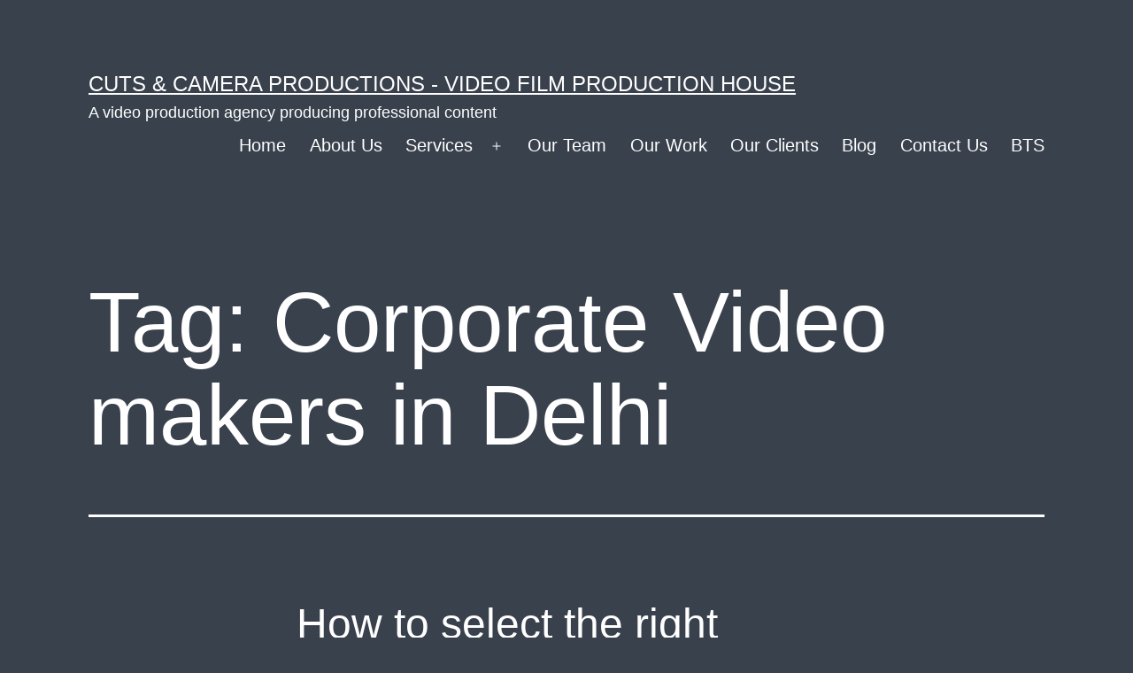

--- FILE ---
content_type: text/html; charset=UTF-8
request_url: https://www.cutsncamera.in/tag/corporate-video-makers-in-delhi/
body_size: 9846
content:
<!doctype html>
<html dir="ltr" lang="en-US" prefix="og: https://ogp.me/ns#" >
<head>
	<meta charset="UTF-8" />
	<meta name="viewport" content="width=device-width, initial-scale=1.0" />
	<title>Corporate Video makers in Delhi</title>

		<!-- All in One SEO 4.9.3 - aioseo.com -->
	<meta name="robots" content="max-image-preview:large" />
	<meta name="google-site-verification" content="google-site-verification=rvHHqHOUIfDRdvqSlgpzoIGG2_QKNBwxVTUgLCCkYb4" />
	<link rel="canonical" href="https://www.cutsncamera.in/tag/corporate-video-makers-in-delhi/" />
	<meta name="generator" content="All in One SEO (AIOSEO) 4.9.3" />
		<script type="application/ld+json" class="aioseo-schema">
			{"@context":"https:\/\/schema.org","@graph":[{"@type":"BreadcrumbList","@id":"https:\/\/www.cutsncamera.in\/tag\/corporate-video-makers-in-delhi\/#breadcrumblist","itemListElement":[{"@type":"ListItem","@id":"https:\/\/www.cutsncamera.in#listItem","position":1,"name":"Home","item":"https:\/\/www.cutsncamera.in","nextItem":{"@type":"ListItem","@id":"https:\/\/www.cutsncamera.in\/tag\/corporate-video-makers-in-delhi\/#listItem","name":"Corporate Video makers in Delhi"}},{"@type":"ListItem","@id":"https:\/\/www.cutsncamera.in\/tag\/corporate-video-makers-in-delhi\/#listItem","position":2,"name":"Corporate Video makers in Delhi","previousItem":{"@type":"ListItem","@id":"https:\/\/www.cutsncamera.in#listItem","name":"Home"}}]},{"@type":"CollectionPage","@id":"https:\/\/www.cutsncamera.in\/tag\/corporate-video-makers-in-delhi\/#collectionpage","url":"https:\/\/www.cutsncamera.in\/tag\/corporate-video-makers-in-delhi\/","name":"Corporate Video makers in Delhi","inLanguage":"en-US","isPartOf":{"@id":"https:\/\/www.cutsncamera.in\/#website"},"breadcrumb":{"@id":"https:\/\/www.cutsncamera.in\/tag\/corporate-video-makers-in-delhi\/#breadcrumblist"}},{"@type":"Organization","@id":"https:\/\/www.cutsncamera.in\/#organization","name":"Cuts & Camera Productions - Video Film Production House","description":"A video production agency producing professional content","url":"https:\/\/www.cutsncamera.in\/"},{"@type":"WebSite","@id":"https:\/\/www.cutsncamera.in\/#website","url":"https:\/\/www.cutsncamera.in\/","name":"Cuts & Camera Productions - Video Film Production House","description":"A video production agency producing professional content","inLanguage":"en-US","publisher":{"@id":"https:\/\/www.cutsncamera.in\/#organization"}}]}
		</script>
		<!-- All in One SEO -->

<link rel="alternate" type="application/rss+xml" title="Cuts &amp; Camera Productions - Video Film Production House &raquo; Feed" href="https://www.cutsncamera.in/feed/" />
<link rel="alternate" type="application/rss+xml" title="Cuts &amp; Camera Productions - Video Film Production House &raquo; Comments Feed" href="https://www.cutsncamera.in/comments/feed/" />
<link rel="alternate" type="application/rss+xml" title="Cuts &amp; Camera Productions - Video Film Production House &raquo; Corporate Video makers in Delhi Tag Feed" href="https://www.cutsncamera.in/tag/corporate-video-makers-in-delhi/feed/" />
<style id='wp-img-auto-sizes-contain-inline-css'>
img:is([sizes=auto i],[sizes^="auto," i]){contain-intrinsic-size:3000px 1500px}
/*# sourceURL=wp-img-auto-sizes-contain-inline-css */
</style>
<style id='wp-emoji-styles-inline-css'>

	img.wp-smiley, img.emoji {
		display: inline !important;
		border: none !important;
		box-shadow: none !important;
		height: 1em !important;
		width: 1em !important;
		margin: 0 0.07em !important;
		vertical-align: -0.1em !important;
		background: none !important;
		padding: 0 !important;
	}
/*# sourceURL=wp-emoji-styles-inline-css */
</style>
<style id='wp-block-library-inline-css'>
:root{--wp-block-synced-color:#7a00df;--wp-block-synced-color--rgb:122,0,223;--wp-bound-block-color:var(--wp-block-synced-color);--wp-editor-canvas-background:#ddd;--wp-admin-theme-color:#007cba;--wp-admin-theme-color--rgb:0,124,186;--wp-admin-theme-color-darker-10:#006ba1;--wp-admin-theme-color-darker-10--rgb:0,107,160.5;--wp-admin-theme-color-darker-20:#005a87;--wp-admin-theme-color-darker-20--rgb:0,90,135;--wp-admin-border-width-focus:2px}@media (min-resolution:192dpi){:root{--wp-admin-border-width-focus:1.5px}}.wp-element-button{cursor:pointer}:root .has-very-light-gray-background-color{background-color:#eee}:root .has-very-dark-gray-background-color{background-color:#313131}:root .has-very-light-gray-color{color:#eee}:root .has-very-dark-gray-color{color:#313131}:root .has-vivid-green-cyan-to-vivid-cyan-blue-gradient-background{background:linear-gradient(135deg,#00d084,#0693e3)}:root .has-purple-crush-gradient-background{background:linear-gradient(135deg,#34e2e4,#4721fb 50%,#ab1dfe)}:root .has-hazy-dawn-gradient-background{background:linear-gradient(135deg,#faaca8,#dad0ec)}:root .has-subdued-olive-gradient-background{background:linear-gradient(135deg,#fafae1,#67a671)}:root .has-atomic-cream-gradient-background{background:linear-gradient(135deg,#fdd79a,#004a59)}:root .has-nightshade-gradient-background{background:linear-gradient(135deg,#330968,#31cdcf)}:root .has-midnight-gradient-background{background:linear-gradient(135deg,#020381,#2874fc)}:root{--wp--preset--font-size--normal:16px;--wp--preset--font-size--huge:42px}.has-regular-font-size{font-size:1em}.has-larger-font-size{font-size:2.625em}.has-normal-font-size{font-size:var(--wp--preset--font-size--normal)}.has-huge-font-size{font-size:var(--wp--preset--font-size--huge)}.has-text-align-center{text-align:center}.has-text-align-left{text-align:left}.has-text-align-right{text-align:right}.has-fit-text{white-space:nowrap!important}#end-resizable-editor-section{display:none}.aligncenter{clear:both}.items-justified-left{justify-content:flex-start}.items-justified-center{justify-content:center}.items-justified-right{justify-content:flex-end}.items-justified-space-between{justify-content:space-between}.screen-reader-text{border:0;clip-path:inset(50%);height:1px;margin:-1px;overflow:hidden;padding:0;position:absolute;width:1px;word-wrap:normal!important}.screen-reader-text:focus{background-color:#ddd;clip-path:none;color:#444;display:block;font-size:1em;height:auto;left:5px;line-height:normal;padding:15px 23px 14px;text-decoration:none;top:5px;width:auto;z-index:100000}html :where(.has-border-color){border-style:solid}html :where([style*=border-top-color]){border-top-style:solid}html :where([style*=border-right-color]){border-right-style:solid}html :where([style*=border-bottom-color]){border-bottom-style:solid}html :where([style*=border-left-color]){border-left-style:solid}html :where([style*=border-width]){border-style:solid}html :where([style*=border-top-width]){border-top-style:solid}html :where([style*=border-right-width]){border-right-style:solid}html :where([style*=border-bottom-width]){border-bottom-style:solid}html :where([style*=border-left-width]){border-left-style:solid}html :where(img[class*=wp-image-]){height:auto;max-width:100%}:where(figure){margin:0 0 1em}html :where(.is-position-sticky){--wp-admin--admin-bar--position-offset:var(--wp-admin--admin-bar--height,0px)}@media screen and (max-width:600px){html :where(.is-position-sticky){--wp-admin--admin-bar--position-offset:0px}}

/*# sourceURL=wp-block-library-inline-css */
</style><style id='wp-block-paragraph-inline-css'>
.is-small-text{font-size:.875em}.is-regular-text{font-size:1em}.is-large-text{font-size:2.25em}.is-larger-text{font-size:3em}.has-drop-cap:not(:focus):first-letter{float:left;font-size:8.4em;font-style:normal;font-weight:100;line-height:.68;margin:.05em .1em 0 0;text-transform:uppercase}body.rtl .has-drop-cap:not(:focus):first-letter{float:none;margin-left:.1em}p.has-drop-cap.has-background{overflow:hidden}:root :where(p.has-background){padding:1.25em 2.375em}:where(p.has-text-color:not(.has-link-color)) a{color:inherit}p.has-text-align-left[style*="writing-mode:vertical-lr"],p.has-text-align-right[style*="writing-mode:vertical-rl"]{rotate:180deg}
/*# sourceURL=https://www.cutsncamera.in/wp-includes/blocks/paragraph/style.min.css */
</style>
<style id='global-styles-inline-css'>
:root{--wp--preset--aspect-ratio--square: 1;--wp--preset--aspect-ratio--4-3: 4/3;--wp--preset--aspect-ratio--3-4: 3/4;--wp--preset--aspect-ratio--3-2: 3/2;--wp--preset--aspect-ratio--2-3: 2/3;--wp--preset--aspect-ratio--16-9: 16/9;--wp--preset--aspect-ratio--9-16: 9/16;--wp--preset--color--black: #000000;--wp--preset--color--cyan-bluish-gray: #abb8c3;--wp--preset--color--white: #FFFFFF;--wp--preset--color--pale-pink: #f78da7;--wp--preset--color--vivid-red: #cf2e2e;--wp--preset--color--luminous-vivid-orange: #ff6900;--wp--preset--color--luminous-vivid-amber: #fcb900;--wp--preset--color--light-green-cyan: #7bdcb5;--wp--preset--color--vivid-green-cyan: #00d084;--wp--preset--color--pale-cyan-blue: #8ed1fc;--wp--preset--color--vivid-cyan-blue: #0693e3;--wp--preset--color--vivid-purple: #9b51e0;--wp--preset--color--dark-gray: #28303D;--wp--preset--color--gray: #39414D;--wp--preset--color--green: #D1E4DD;--wp--preset--color--blue: #D1DFE4;--wp--preset--color--purple: #D1D1E4;--wp--preset--color--red: #E4D1D1;--wp--preset--color--orange: #E4DAD1;--wp--preset--color--yellow: #EEEADD;--wp--preset--gradient--vivid-cyan-blue-to-vivid-purple: linear-gradient(135deg,rgb(6,147,227) 0%,rgb(155,81,224) 100%);--wp--preset--gradient--light-green-cyan-to-vivid-green-cyan: linear-gradient(135deg,rgb(122,220,180) 0%,rgb(0,208,130) 100%);--wp--preset--gradient--luminous-vivid-amber-to-luminous-vivid-orange: linear-gradient(135deg,rgb(252,185,0) 0%,rgb(255,105,0) 100%);--wp--preset--gradient--luminous-vivid-orange-to-vivid-red: linear-gradient(135deg,rgb(255,105,0) 0%,rgb(207,46,46) 100%);--wp--preset--gradient--very-light-gray-to-cyan-bluish-gray: linear-gradient(135deg,rgb(238,238,238) 0%,rgb(169,184,195) 100%);--wp--preset--gradient--cool-to-warm-spectrum: linear-gradient(135deg,rgb(74,234,220) 0%,rgb(151,120,209) 20%,rgb(207,42,186) 40%,rgb(238,44,130) 60%,rgb(251,105,98) 80%,rgb(254,248,76) 100%);--wp--preset--gradient--blush-light-purple: linear-gradient(135deg,rgb(255,206,236) 0%,rgb(152,150,240) 100%);--wp--preset--gradient--blush-bordeaux: linear-gradient(135deg,rgb(254,205,165) 0%,rgb(254,45,45) 50%,rgb(107,0,62) 100%);--wp--preset--gradient--luminous-dusk: linear-gradient(135deg,rgb(255,203,112) 0%,rgb(199,81,192) 50%,rgb(65,88,208) 100%);--wp--preset--gradient--pale-ocean: linear-gradient(135deg,rgb(255,245,203) 0%,rgb(182,227,212) 50%,rgb(51,167,181) 100%);--wp--preset--gradient--electric-grass: linear-gradient(135deg,rgb(202,248,128) 0%,rgb(113,206,126) 100%);--wp--preset--gradient--midnight: linear-gradient(135deg,rgb(2,3,129) 0%,rgb(40,116,252) 100%);--wp--preset--gradient--purple-to-yellow: linear-gradient(160deg, #D1D1E4 0%, #EEEADD 100%);--wp--preset--gradient--yellow-to-purple: linear-gradient(160deg, #EEEADD 0%, #D1D1E4 100%);--wp--preset--gradient--green-to-yellow: linear-gradient(160deg, #D1E4DD 0%, #EEEADD 100%);--wp--preset--gradient--yellow-to-green: linear-gradient(160deg, #EEEADD 0%, #D1E4DD 100%);--wp--preset--gradient--red-to-yellow: linear-gradient(160deg, #E4D1D1 0%, #EEEADD 100%);--wp--preset--gradient--yellow-to-red: linear-gradient(160deg, #EEEADD 0%, #E4D1D1 100%);--wp--preset--gradient--purple-to-red: linear-gradient(160deg, #D1D1E4 0%, #E4D1D1 100%);--wp--preset--gradient--red-to-purple: linear-gradient(160deg, #E4D1D1 0%, #D1D1E4 100%);--wp--preset--font-size--small: 18px;--wp--preset--font-size--medium: 20px;--wp--preset--font-size--large: 24px;--wp--preset--font-size--x-large: 42px;--wp--preset--font-size--extra-small: 16px;--wp--preset--font-size--normal: 20px;--wp--preset--font-size--extra-large: 40px;--wp--preset--font-size--huge: 96px;--wp--preset--font-size--gigantic: 144px;--wp--preset--spacing--20: 0.44rem;--wp--preset--spacing--30: 0.67rem;--wp--preset--spacing--40: 1rem;--wp--preset--spacing--50: 1.5rem;--wp--preset--spacing--60: 2.25rem;--wp--preset--spacing--70: 3.38rem;--wp--preset--spacing--80: 5.06rem;--wp--preset--shadow--natural: 6px 6px 9px rgba(0, 0, 0, 0.2);--wp--preset--shadow--deep: 12px 12px 50px rgba(0, 0, 0, 0.4);--wp--preset--shadow--sharp: 6px 6px 0px rgba(0, 0, 0, 0.2);--wp--preset--shadow--outlined: 6px 6px 0px -3px rgb(255, 255, 255), 6px 6px rgb(0, 0, 0);--wp--preset--shadow--crisp: 6px 6px 0px rgb(0, 0, 0);}:where(.is-layout-flex){gap: 0.5em;}:where(.is-layout-grid){gap: 0.5em;}body .is-layout-flex{display: flex;}.is-layout-flex{flex-wrap: wrap;align-items: center;}.is-layout-flex > :is(*, div){margin: 0;}body .is-layout-grid{display: grid;}.is-layout-grid > :is(*, div){margin: 0;}:where(.wp-block-columns.is-layout-flex){gap: 2em;}:where(.wp-block-columns.is-layout-grid){gap: 2em;}:where(.wp-block-post-template.is-layout-flex){gap: 1.25em;}:where(.wp-block-post-template.is-layout-grid){gap: 1.25em;}.has-black-color{color: var(--wp--preset--color--black) !important;}.has-cyan-bluish-gray-color{color: var(--wp--preset--color--cyan-bluish-gray) !important;}.has-white-color{color: var(--wp--preset--color--white) !important;}.has-pale-pink-color{color: var(--wp--preset--color--pale-pink) !important;}.has-vivid-red-color{color: var(--wp--preset--color--vivid-red) !important;}.has-luminous-vivid-orange-color{color: var(--wp--preset--color--luminous-vivid-orange) !important;}.has-luminous-vivid-amber-color{color: var(--wp--preset--color--luminous-vivid-amber) !important;}.has-light-green-cyan-color{color: var(--wp--preset--color--light-green-cyan) !important;}.has-vivid-green-cyan-color{color: var(--wp--preset--color--vivid-green-cyan) !important;}.has-pale-cyan-blue-color{color: var(--wp--preset--color--pale-cyan-blue) !important;}.has-vivid-cyan-blue-color{color: var(--wp--preset--color--vivid-cyan-blue) !important;}.has-vivid-purple-color{color: var(--wp--preset--color--vivid-purple) !important;}.has-black-background-color{background-color: var(--wp--preset--color--black) !important;}.has-cyan-bluish-gray-background-color{background-color: var(--wp--preset--color--cyan-bluish-gray) !important;}.has-white-background-color{background-color: var(--wp--preset--color--white) !important;}.has-pale-pink-background-color{background-color: var(--wp--preset--color--pale-pink) !important;}.has-vivid-red-background-color{background-color: var(--wp--preset--color--vivid-red) !important;}.has-luminous-vivid-orange-background-color{background-color: var(--wp--preset--color--luminous-vivid-orange) !important;}.has-luminous-vivid-amber-background-color{background-color: var(--wp--preset--color--luminous-vivid-amber) !important;}.has-light-green-cyan-background-color{background-color: var(--wp--preset--color--light-green-cyan) !important;}.has-vivid-green-cyan-background-color{background-color: var(--wp--preset--color--vivid-green-cyan) !important;}.has-pale-cyan-blue-background-color{background-color: var(--wp--preset--color--pale-cyan-blue) !important;}.has-vivid-cyan-blue-background-color{background-color: var(--wp--preset--color--vivid-cyan-blue) !important;}.has-vivid-purple-background-color{background-color: var(--wp--preset--color--vivid-purple) !important;}.has-black-border-color{border-color: var(--wp--preset--color--black) !important;}.has-cyan-bluish-gray-border-color{border-color: var(--wp--preset--color--cyan-bluish-gray) !important;}.has-white-border-color{border-color: var(--wp--preset--color--white) !important;}.has-pale-pink-border-color{border-color: var(--wp--preset--color--pale-pink) !important;}.has-vivid-red-border-color{border-color: var(--wp--preset--color--vivid-red) !important;}.has-luminous-vivid-orange-border-color{border-color: var(--wp--preset--color--luminous-vivid-orange) !important;}.has-luminous-vivid-amber-border-color{border-color: var(--wp--preset--color--luminous-vivid-amber) !important;}.has-light-green-cyan-border-color{border-color: var(--wp--preset--color--light-green-cyan) !important;}.has-vivid-green-cyan-border-color{border-color: var(--wp--preset--color--vivid-green-cyan) !important;}.has-pale-cyan-blue-border-color{border-color: var(--wp--preset--color--pale-cyan-blue) !important;}.has-vivid-cyan-blue-border-color{border-color: var(--wp--preset--color--vivid-cyan-blue) !important;}.has-vivid-purple-border-color{border-color: var(--wp--preset--color--vivid-purple) !important;}.has-vivid-cyan-blue-to-vivid-purple-gradient-background{background: var(--wp--preset--gradient--vivid-cyan-blue-to-vivid-purple) !important;}.has-light-green-cyan-to-vivid-green-cyan-gradient-background{background: var(--wp--preset--gradient--light-green-cyan-to-vivid-green-cyan) !important;}.has-luminous-vivid-amber-to-luminous-vivid-orange-gradient-background{background: var(--wp--preset--gradient--luminous-vivid-amber-to-luminous-vivid-orange) !important;}.has-luminous-vivid-orange-to-vivid-red-gradient-background{background: var(--wp--preset--gradient--luminous-vivid-orange-to-vivid-red) !important;}.has-very-light-gray-to-cyan-bluish-gray-gradient-background{background: var(--wp--preset--gradient--very-light-gray-to-cyan-bluish-gray) !important;}.has-cool-to-warm-spectrum-gradient-background{background: var(--wp--preset--gradient--cool-to-warm-spectrum) !important;}.has-blush-light-purple-gradient-background{background: var(--wp--preset--gradient--blush-light-purple) !important;}.has-blush-bordeaux-gradient-background{background: var(--wp--preset--gradient--blush-bordeaux) !important;}.has-luminous-dusk-gradient-background{background: var(--wp--preset--gradient--luminous-dusk) !important;}.has-pale-ocean-gradient-background{background: var(--wp--preset--gradient--pale-ocean) !important;}.has-electric-grass-gradient-background{background: var(--wp--preset--gradient--electric-grass) !important;}.has-midnight-gradient-background{background: var(--wp--preset--gradient--midnight) !important;}.has-small-font-size{font-size: var(--wp--preset--font-size--small) !important;}.has-medium-font-size{font-size: var(--wp--preset--font-size--medium) !important;}.has-large-font-size{font-size: var(--wp--preset--font-size--large) !important;}.has-x-large-font-size{font-size: var(--wp--preset--font-size--x-large) !important;}
/*# sourceURL=global-styles-inline-css */
</style>

<style id='classic-theme-styles-inline-css'>
/*! This file is auto-generated */
.wp-block-button__link{color:#fff;background-color:#32373c;border-radius:9999px;box-shadow:none;text-decoration:none;padding:calc(.667em + 2px) calc(1.333em + 2px);font-size:1.125em}.wp-block-file__button{background:#32373c;color:#fff;text-decoration:none}
/*# sourceURL=/wp-includes/css/classic-themes.min.css */
</style>
<link rel='stylesheet' id='twenty-twenty-one-custom-color-overrides-css' href='https://www.cutsncamera.in/wp-content/themes/twentytwentyone/assets/css/custom-color-overrides.css?ver=2.7' media='all' />
<style id='twenty-twenty-one-custom-color-overrides-inline-css'>
:root .editor-styles-wrapper{--global--color-background: #39414d;--global--color-primary: #fff;--global--color-secondary: #fff;--button--color-background: #fff;--button--color-text-hover: #fff;--table--stripes-border-color: rgba(240, 240, 240, 0.15);--table--stripes-background-color: rgba(240, 240, 240, 0.15);}
/*# sourceURL=twenty-twenty-one-custom-color-overrides-inline-css */
</style>
<link rel='stylesheet' id='twenty-twenty-one-style-css' href='https://www.cutsncamera.in/wp-content/themes/twentytwentyone/style.css?ver=2.7' media='all' />
<style id='twenty-twenty-one-style-inline-css'>
:root{--global--color-background: #39414d;--global--color-primary: #fff;--global--color-secondary: #fff;--button--color-background: #fff;--button--color-text-hover: #fff;--table--stripes-border-color: rgba(240, 240, 240, 0.15);--table--stripes-background-color: rgba(240, 240, 240, 0.15);}
/*# sourceURL=twenty-twenty-one-style-inline-css */
</style>
<link rel='stylesheet' id='twenty-twenty-one-print-style-css' href='https://www.cutsncamera.in/wp-content/themes/twentytwentyone/assets/css/print.css?ver=2.7' media='print' />
<script id="twenty-twenty-one-ie11-polyfills-js-after">
( Element.prototype.matches && Element.prototype.closest && window.NodeList && NodeList.prototype.forEach ) || document.write( '<script src="https://www.cutsncamera.in/wp-content/themes/twentytwentyone/assets/js/polyfills.js?ver=2.7"></scr' + 'ipt>' );
//# sourceURL=twenty-twenty-one-ie11-polyfills-js-after
</script>
<script src="https://www.cutsncamera.in/wp-content/themes/twentytwentyone/assets/js/primary-navigation.js?ver=2.7" id="twenty-twenty-one-primary-navigation-script-js" defer data-wp-strategy="defer"></script>
<link rel="https://api.w.org/" href="https://www.cutsncamera.in/wp-json/" /><link rel="alternate" title="JSON" type="application/json" href="https://www.cutsncamera.in/wp-json/wp/v2/tags/1700" /><link rel="EditURI" type="application/rsd+xml" title="RSD" href="https://www.cutsncamera.in/xmlrpc.php?rsd" />
<meta name="generator" content="WordPress 6.9" />
<style id="custom-background-css">
body.custom-background { background-color: #39414d; }
</style>
	<link rel="icon" href="https://www.cutsncamera.in/wp-content/uploads/2020/01/favicon.png" sizes="32x32" />
<link rel="icon" href="https://www.cutsncamera.in/wp-content/uploads/2020/01/favicon.png" sizes="192x192" />
<link rel="apple-touch-icon" href="https://www.cutsncamera.in/wp-content/uploads/2020/01/favicon.png" />
<meta name="msapplication-TileImage" content="https://www.cutsncamera.in/wp-content/uploads/2020/01/favicon.png" />
</head>

<body class="archive tag tag-corporate-video-makers-in-delhi tag-1700 custom-background wp-embed-responsive wp-theme-twentytwentyone is-dark-theme no-js hfeed has-main-navigation">
<div id="page" class="site">
	<a class="skip-link screen-reader-text" href="#content">
		Skip to content	</a>

	
<header id="masthead" class="site-header has-title-and-tagline has-menu">

	

<div class="site-branding">

	
						<p class="site-title"><a href="https://www.cutsncamera.in/" rel="home">Cuts &amp; Camera Productions - Video Film Production House</a></p>
			
			<p class="site-description">
			A video production agency producing professional content		</p>
	</div><!-- .site-branding -->
	
	<nav id="site-navigation" class="primary-navigation" aria-label="Primary menu">
		<div class="menu-button-container">
			<button id="primary-mobile-menu" class="button" aria-controls="primary-menu-list" aria-expanded="false">
				<span class="dropdown-icon open">Menu					<svg class="svg-icon" width="24" height="24" aria-hidden="true" role="img" focusable="false" viewBox="0 0 24 24" fill="none" xmlns="http://www.w3.org/2000/svg"><path fill-rule="evenodd" clip-rule="evenodd" d="M4.5 6H19.5V7.5H4.5V6ZM4.5 12H19.5V13.5H4.5V12ZM19.5 18H4.5V19.5H19.5V18Z" fill="currentColor"/></svg>				</span>
				<span class="dropdown-icon close">Close					<svg class="svg-icon" width="24" height="24" aria-hidden="true" role="img" focusable="false" viewBox="0 0 24 24" fill="none" xmlns="http://www.w3.org/2000/svg"><path fill-rule="evenodd" clip-rule="evenodd" d="M12 10.9394L5.53033 4.46973L4.46967 5.53039L10.9393 12.0001L4.46967 18.4697L5.53033 19.5304L12 13.0607L18.4697 19.5304L19.5303 18.4697L13.0607 12.0001L19.5303 5.53039L18.4697 4.46973L12 10.9394Z" fill="currentColor"/></svg>				</span>
			</button><!-- #primary-mobile-menu -->
		</div><!-- .menu-button-container -->
		<div class="primary-menu-container"><ul id="primary-menu-list" class="menu-wrapper"><li id="menu-item-29296" class="menu-item menu-item-type-post_type menu-item-object-page menu-item-home menu-item-29296"><a href="https://www.cutsncamera.in/" title="						">Home</a></li>
<li id="menu-item-29395" class="menu-item menu-item-type-post_type menu-item-object-page menu-item-29395"><a href="https://www.cutsncamera.in/about-us/">About Us</a></li>
<li id="menu-item-29570" class="menu-item menu-item-type-post_type menu-item-object-page menu-item-has-children menu-item-29570"><a href="https://www.cutsncamera.in/services/">Services</a><button class="sub-menu-toggle" aria-expanded="false" onClick="twentytwentyoneExpandSubMenu(this)"><span class="icon-plus"><svg class="svg-icon" width="18" height="18" aria-hidden="true" role="img" focusable="false" viewBox="0 0 24 24" fill="none" xmlns="http://www.w3.org/2000/svg"><path fill-rule="evenodd" clip-rule="evenodd" d="M18 11.2h-5.2V6h-1.6v5.2H6v1.6h5.2V18h1.6v-5.2H18z" fill="currentColor"/></svg></span><span class="icon-minus"><svg class="svg-icon" width="18" height="18" aria-hidden="true" role="img" focusable="false" viewBox="0 0 24 24" fill="none" xmlns="http://www.w3.org/2000/svg"><path fill-rule="evenodd" clip-rule="evenodd" d="M6 11h12v2H6z" fill="currentColor"/></svg></span><span class="screen-reader-text">Open menu</span></button>
<ul class="sub-menu">
	<li id="menu-item-29403" class="menu-item menu-item-type-post_type menu-item-object-page menu-item-29403"><a href="https://www.cutsncamera.in/corporate-video-production-company/">Corporate Video Production</a></li>
	<li id="menu-item-29401" class="menu-item menu-item-type-post_type menu-item-object-page menu-item-29401"><a href="https://www.cutsncamera.in/animation-video-production/">Animation Video Production</a></li>
	<li id="menu-item-29399" class="menu-item menu-item-type-post_type menu-item-object-page menu-item-29399"><a href="https://www.cutsncamera.in/industrial-manufacturing-video-production/">Industrial Video Production</a></li>
	<li id="menu-item-30370" class="menu-item menu-item-type-post_type menu-item-object-page menu-item-30370"><a href="https://www.cutsncamera.in/aerial-fpv-drone-video-production/">Aerial FPV Drone Video Production</a></li>
	<li id="menu-item-29400" class="menu-item menu-item-type-post_type menu-item-object-page menu-item-29400"><a href="https://www.cutsncamera.in/product-video-production/">Product Video Production</a></li>
	<li id="menu-item-29402" class="menu-item menu-item-type-post_type menu-item-object-page menu-item-29402"><a href="https://www.cutsncamera.in/digital-ad-film-brand-video/">Digital Ad Film Brand Film</a></li>
	<li id="menu-item-29397" class="menu-item menu-item-type-post_type menu-item-object-page menu-item-29397"><a href="https://www.cutsncamera.in/corporate-cxo-photography-professional-headshots/">Corporate CXO Photography</a></li>
	<li id="menu-item-30656" class="menu-item menu-item-type-post_type menu-item-object-page menu-item-30656"><a href="https://www.cutsncamera.in/green-screen-chroma-studio/">Event Video Production</a></li>
	<li id="menu-item-30655" class="menu-item menu-item-type-post_type menu-item-object-page menu-item-30655"><a href="https://www.cutsncamera.in/360-degree-virtual-tour-videos/">360 Degree Location Virtual Tour Videos</a></li>
</ul>
</li>
<li id="menu-item-29413" class="menu-item menu-item-type-post_type menu-item-object-page menu-item-29413"><a href="https://www.cutsncamera.in/meet-the-team/">Our Team</a></li>
<li id="menu-item-30532" class="menu-item menu-item-type-post_type menu-item-object-page menu-item-30532"><a href="https://www.cutsncamera.in/latest-work-of-cuts-and-camera-video-film-productions-ggn-gurgaon-gurugram/">Our Work</a></li>
<li id="menu-item-29405" class="menu-item menu-item-type-post_type menu-item-object-page menu-item-29405"><a href="https://www.cutsncamera.in/our-prestigious-valuable-clients/">Our Clients</a></li>
<li id="menu-item-30067" class="menu-item menu-item-type-post_type menu-item-object-page current_page_parent menu-item-30067"><a href="https://www.cutsncamera.in/blog/">Blog</a></li>
<li id="menu-item-29586" class="menu-item menu-item-type-post_type menu-item-object-page menu-item-29586"><a href="https://www.cutsncamera.in/contact-us/">Contact Us</a></li>
<li id="menu-item-32013" class="menu-item menu-item-type-post_type menu-item-object-page menu-item-32013"><a href="https://www.cutsncamera.in/bts-projects/">BTS</a></li>
</ul></div>	</nav><!-- #site-navigation -->
	
</header><!-- #masthead -->

	<div id="content" class="site-content">
		<div id="primary" class="content-area">
			<main id="main" class="site-main">


	<header class="page-header alignwide">
		<h1 class="page-title">Tag: <span>Corporate Video makers in Delhi</span></h1>			</header><!-- .page-header -->

					
<article id="post-30318" class="post-30318 post type-post status-publish format-standard has-post-thumbnail hentry category-event-video-photography tag-animated-explainer-video-production-company-delhi tag-audio-and-video-production tag-company-to-make-video-ppt-in-ggn tag-corporate-video-makers-in-delhi tag-corporate-video-production-company tag-corporate-video-production-faridabad tag-explaner-video-production tag-film-video-production-houses-gurgaon tag-full-service-video-production-company tag-testimonial-video-production-gurugram tag-video-shoot entry">

	
<header class="entry-header">
	<h2 class="entry-title default-max-width"><a href="https://www.cutsncamera.in/2020/01/16/event-video-photography/how-to-select-the-right-location-for-your-upcoming-video-shoot/">How to select the right location for your upcoming video Shoot?</a></h2>
		
			<figure class="post-thumbnail">
				<a class="post-thumbnail-inner alignwide" href="https://www.cutsncamera.in/2020/01/16/event-video-photography/how-to-select-the-right-location-for-your-upcoming-video-shoot/" aria-hidden="true" tabindex="-1">
					<img width="640" height="435" src="https://www.cutsncamera.in/wp-content/uploads/2020/01/upcoming-video-Shoot.jpg" class="attachment-post-thumbnail size-post-thumbnail wp-post-image" alt="upcoming event video Shoot" decoding="async" fetchpriority="high" srcset="https://www.cutsncamera.in/wp-content/uploads/2020/01/upcoming-video-Shoot.jpg 640w, https://www.cutsncamera.in/wp-content/uploads/2020/01/upcoming-video-Shoot-300x204.jpg 300w" sizes="(max-width: 640px) 100vw, 640px" style="width:100%;height:67.97%;max-width:640px;" />				</a>
							</figure><!-- .post-thumbnail -->

				</header><!-- .entry-header -->

	<div class="entry-content">
		<p>Next to next week you have one event lined up where you want to show your corporate video and the demand of the script is that it need certain locations for the shoot but your confused what to do, you are thinking that your office space is not sufficient to do the shoot or probably&hellip; <a class="more-link" href="https://www.cutsncamera.in/2020/01/16/event-video-photography/how-to-select-the-right-location-for-your-upcoming-video-shoot/">Continue reading <span class="screen-reader-text">How to select the right location for your upcoming video Shoot?</span></a></p>
	</div><!-- .entry-content -->

	<footer class="entry-footer default-max-width">
		<span class="posted-on">Published <time class="entry-date published updated" datetime="2020-01-16T16:51:49+05:30">January 16, 2020</time></span><div class="post-taxonomies"><span class="cat-links">Categorized as <a href="https://www.cutsncamera.in/category/event-video-photography/" rel="category tag">Event Video &amp; Photography</a> </span><span class="tags-links">Tagged <a href="https://www.cutsncamera.in/tag/animated-explainer-video-production-company-delhi/" rel="tag">Animated Explainer Video Production Company Delhi</a>, <a href="https://www.cutsncamera.in/tag/audio-and-video-production/" rel="tag">Audio and Video Production</a>, <a href="https://www.cutsncamera.in/tag/company-to-make-video-ppt-in-ggn/" rel="tag">company to make video ppt in ggn</a>, <a href="https://www.cutsncamera.in/tag/corporate-video-makers-in-delhi/" rel="tag">Corporate Video makers in Delhi</a>, <a href="https://www.cutsncamera.in/tag/corporate-video-production-company/" rel="tag">Corporate Video Production Company</a>, <a href="https://www.cutsncamera.in/tag/corporate-video-production-faridabad/" rel="tag">corporate video production faridabad</a>, <a href="https://www.cutsncamera.in/tag/explaner-video-production/" rel="tag">Explaner Video Production</a>, <a href="https://www.cutsncamera.in/tag/film-video-production-houses-gurgaon/" rel="tag">Film &amp; Video Production Houses Gurgaon</a>, <a href="https://www.cutsncamera.in/tag/full-service-video-production-company/" rel="tag">full service video production company</a>, <a href="https://www.cutsncamera.in/tag/testimonial-video-production-gurugram/" rel="tag">testimonial video production gurugram</a>, <a href="https://www.cutsncamera.in/tag/video-shoot/" rel="tag">video Shoot</a></span></div>	</footer><!-- .entry-footer -->
</article><!-- #post-${ID} -->
	
	

			</main><!-- #main -->
		</div><!-- #primary -->
	</div><!-- #content -->

	
	<aside class="widget-area">
		
		<section id="recent-posts-7" class="widget widget_recent_entries">
		<h2 class="widget-title">Our Post</h2><nav aria-label="Our Post">
		<ul>
											<li>
					<a href="https://www.cutsncamera.in/2026/01/20/corporate-film-production/the-most-effective-trending-short-video-hooks/">the most effective trending short video hooks</a>
									</li>
											<li>
					<a href="https://www.cutsncamera.in/2026/01/20/logistics-warehouse-video-production/powerful-marketing-tool-for-a-logistics-company/">Powerful marketing tool for a logistics company</a>
									</li>
											<li>
					<a href="https://www.cutsncamera.in/2026/01/19/video-advertisements/unlike-short-lived-ads-a-strong-corporate-film-has-evergreen-value/">Unlike short-lived ads, a strong corporate film has evergreen value</a>
									</li>
											<li>
					<a href="https://www.cutsncamera.in/2026/01/19/ceo-corporate-video/when-the-ceo-appears-genuine-and-passionate-viewers-remember-the-person/">When the CEO appears genuine and passionate, viewers remember the person</a>
									</li>
											<li>
					<a href="https://www.cutsncamera.in/2026/01/18/factory-process-av/most-popular-topics-for-ceos-to-create-videos-on-social/">Most popular topics for CEOs to create videos on social</a>
									</li>
					</ul>

		</nav></section><section id="text-6" class="widget widget_text"><h2 class="widget-title">Contact Us</h2>			<div class="textwidget"><p>Mobile No: 7042111335 , 99710 61403</p>
<p>Email:<i class="fa fa-envelope"></i> <a href="mailto:info@cutsncamera.in">info@cutsncamera.in</a></p>
<p>Address:</p>
<p>STUDIO &#8211; Sector 10a , Gurugram ( 122001 )</p>
<p>OFFICE &#8211; 9th Floor, Spaze i-Tech , Sohna Road , Gurugram ( 122004 )</p>
</div>
		</section><section id="media_image-3" class="widget widget_media_image"><h2 class="widget-title">People Review Us</h2><a href="https://goo.gl/maps/5Sqcfex5B7aPKtcH9"><img width="300" height="149" src="https://www.cutsncamera.in/wp-content/uploads/2020/01/google-review-images-300x149.png" class="image wp-image-30211  attachment-medium size-medium" alt="" style="width:100%;height:49.69%;max-width:318px;max-width: 100%; height: auto;" decoding="async" loading="lazy" srcset="https://www.cutsncamera.in/wp-content/uploads/2020/01/google-review-images-300x149.png 300w, https://www.cutsncamera.in/wp-content/uploads/2020/01/google-review-images.png 318w" sizes="auto, (max-width: 300px) 100vw, 300px" /></a></section><section id="media_image-4" class="widget widget_media_image"><a href="https://api.whatsapp.com/send?phone=917042111335&#038;text=&#038;source=&#038;data="><img width="80" height="67" src="https://www.cutsncamera.in/wp-content/uploads/2020/01/png-whatsapp-300x250.png" class="image wp-image-30301  attachment-80x67 size-80x67" alt="" style="width:100%;height:83.75%;max-width:80px;max-width: 100%; height: auto;" decoding="async" loading="lazy" srcset="https://www.cutsncamera.in/wp-content/uploads/2020/01/png-whatsapp-300x250.png 300w, https://www.cutsncamera.in/wp-content/uploads/2020/01/png-whatsapp-1024x854.png 1024w, https://www.cutsncamera.in/wp-content/uploads/2020/01/png-whatsapp-768x640.png 768w, https://www.cutsncamera.in/wp-content/uploads/2020/01/png-whatsapp-1200x1000.png 1200w, https://www.cutsncamera.in/wp-content/uploads/2020/01/png-whatsapp.png 1280w" sizes="auto, (max-width: 80px) 100vw, 80px" /></a></section>	</aside><!-- .widget-area -->

	
	<footer id="colophon" class="site-footer">

					<nav aria-label="Secondary menu" class="footer-navigation">
				<ul class="footer-navigation-wrapper">
					<li class="menu-item menu-item-type-post_type menu-item-object-page menu-item-home menu-item-29296"><a href="https://www.cutsncamera.in/" title="						"><span>Home</span></a></li>
<li class="menu-item menu-item-type-post_type menu-item-object-page menu-item-29395"><a href="https://www.cutsncamera.in/about-us/"><span>About Us</span></a></li>
<li class="menu-item menu-item-type-post_type menu-item-object-page menu-item-29570"><a href="https://www.cutsncamera.in/services/"><span>Services</span></a></li>
<li class="menu-item menu-item-type-post_type menu-item-object-page menu-item-29413"><a href="https://www.cutsncamera.in/meet-the-team/"><span>Our Team</span></a></li>
<li class="menu-item menu-item-type-post_type menu-item-object-page menu-item-30532"><a href="https://www.cutsncamera.in/latest-work-of-cuts-and-camera-video-film-productions-ggn-gurgaon-gurugram/"><span>Our Work</span></a></li>
<li class="menu-item menu-item-type-post_type menu-item-object-page menu-item-29405"><a href="https://www.cutsncamera.in/our-prestigious-valuable-clients/"><span>Our Clients</span></a></li>
<li class="menu-item menu-item-type-post_type menu-item-object-page current_page_parent menu-item-30067"><a href="https://www.cutsncamera.in/blog/"><span>Blog</span></a></li>
<li class="menu-item menu-item-type-post_type menu-item-object-page menu-item-29586"><a href="https://www.cutsncamera.in/contact-us/"><span>Contact Us</span></a></li>
<li class="menu-item menu-item-type-post_type menu-item-object-page menu-item-32013"><a href="https://www.cutsncamera.in/bts-projects/"><span>BTS</span></a></li>
				</ul><!-- .footer-navigation-wrapper -->
			</nav><!-- .footer-navigation -->
				<div class="site-info">
			<div class="site-name">
																						<a href="https://www.cutsncamera.in/">Cuts &amp; Camera Productions &#8211; Video Film Production House</a>
																		</div><!-- .site-name -->

			
			<div class="powered-by">
				Copyright © 2025 Cuts & Camera Productions.. Part Of ADVJ New Media Pvt Ltd.. All rights reserved			</div><!-- .powered-by -->

		</div><!-- .site-info -->
	</footer><!-- #colophon -->

</div><!-- #page -->

<script type="speculationrules">
{"prefetch":[{"source":"document","where":{"and":[{"href_matches":"/*"},{"not":{"href_matches":["/wp-*.php","/wp-admin/*","/wp-content/uploads/*","/wp-content/*","/wp-content/plugins/*","/wp-content/themes/twentytwentyone/*","/*\\?(.+)"]}},{"not":{"selector_matches":"a[rel~=\"nofollow\"]"}},{"not":{"selector_matches":".no-prefetch, .no-prefetch a"}}]},"eagerness":"conservative"}]}
</script>
<script>
document.body.classList.remove('no-js');
//# sourceURL=twenty_twenty_one_supports_js
</script>
<script>
		if ( -1 !== navigator.userAgent.indexOf('MSIE') || -1 !== navigator.appVersion.indexOf('Trident/') ) {
			document.body.classList.add('is-IE');
		}
	//# sourceURL=twentytwentyone_add_ie_class
</script>
<script src="https://www.cutsncamera.in/wp-content/themes/twentytwentyone/assets/js/responsive-embeds.js?ver=2.7" id="twenty-twenty-one-responsive-embeds-script-js"></script>
<script id="wp-emoji-settings" type="application/json">
{"baseUrl":"https://s.w.org/images/core/emoji/17.0.2/72x72/","ext":".png","svgUrl":"https://s.w.org/images/core/emoji/17.0.2/svg/","svgExt":".svg","source":{"concatemoji":"https://www.cutsncamera.in/wp-includes/js/wp-emoji-release.min.js?ver=6.9"}}
</script>
<script type="module">
/*! This file is auto-generated */
const a=JSON.parse(document.getElementById("wp-emoji-settings").textContent),o=(window._wpemojiSettings=a,"wpEmojiSettingsSupports"),s=["flag","emoji"];function i(e){try{var t={supportTests:e,timestamp:(new Date).valueOf()};sessionStorage.setItem(o,JSON.stringify(t))}catch(e){}}function c(e,t,n){e.clearRect(0,0,e.canvas.width,e.canvas.height),e.fillText(t,0,0);t=new Uint32Array(e.getImageData(0,0,e.canvas.width,e.canvas.height).data);e.clearRect(0,0,e.canvas.width,e.canvas.height),e.fillText(n,0,0);const a=new Uint32Array(e.getImageData(0,0,e.canvas.width,e.canvas.height).data);return t.every((e,t)=>e===a[t])}function p(e,t){e.clearRect(0,0,e.canvas.width,e.canvas.height),e.fillText(t,0,0);var n=e.getImageData(16,16,1,1);for(let e=0;e<n.data.length;e++)if(0!==n.data[e])return!1;return!0}function u(e,t,n,a){switch(t){case"flag":return n(e,"\ud83c\udff3\ufe0f\u200d\u26a7\ufe0f","\ud83c\udff3\ufe0f\u200b\u26a7\ufe0f")?!1:!n(e,"\ud83c\udde8\ud83c\uddf6","\ud83c\udde8\u200b\ud83c\uddf6")&&!n(e,"\ud83c\udff4\udb40\udc67\udb40\udc62\udb40\udc65\udb40\udc6e\udb40\udc67\udb40\udc7f","\ud83c\udff4\u200b\udb40\udc67\u200b\udb40\udc62\u200b\udb40\udc65\u200b\udb40\udc6e\u200b\udb40\udc67\u200b\udb40\udc7f");case"emoji":return!a(e,"\ud83e\u1fac8")}return!1}function f(e,t,n,a){let r;const o=(r="undefined"!=typeof WorkerGlobalScope&&self instanceof WorkerGlobalScope?new OffscreenCanvas(300,150):document.createElement("canvas")).getContext("2d",{willReadFrequently:!0}),s=(o.textBaseline="top",o.font="600 32px Arial",{});return e.forEach(e=>{s[e]=t(o,e,n,a)}),s}function r(e){var t=document.createElement("script");t.src=e,t.defer=!0,document.head.appendChild(t)}a.supports={everything:!0,everythingExceptFlag:!0},new Promise(t=>{let n=function(){try{var e=JSON.parse(sessionStorage.getItem(o));if("object"==typeof e&&"number"==typeof e.timestamp&&(new Date).valueOf()<e.timestamp+604800&&"object"==typeof e.supportTests)return e.supportTests}catch(e){}return null}();if(!n){if("undefined"!=typeof Worker&&"undefined"!=typeof OffscreenCanvas&&"undefined"!=typeof URL&&URL.createObjectURL&&"undefined"!=typeof Blob)try{var e="postMessage("+f.toString()+"("+[JSON.stringify(s),u.toString(),c.toString(),p.toString()].join(",")+"));",a=new Blob([e],{type:"text/javascript"});const r=new Worker(URL.createObjectURL(a),{name:"wpTestEmojiSupports"});return void(r.onmessage=e=>{i(n=e.data),r.terminate(),t(n)})}catch(e){}i(n=f(s,u,c,p))}t(n)}).then(e=>{for(const n in e)a.supports[n]=e[n],a.supports.everything=a.supports.everything&&a.supports[n],"flag"!==n&&(a.supports.everythingExceptFlag=a.supports.everythingExceptFlag&&a.supports[n]);var t;a.supports.everythingExceptFlag=a.supports.everythingExceptFlag&&!a.supports.flag,a.supports.everything||((t=a.source||{}).concatemoji?r(t.concatemoji):t.wpemoji&&t.twemoji&&(r(t.twemoji),r(t.wpemoji)))});
//# sourceURL=https://www.cutsncamera.in/wp-includes/js/wp-emoji-loader.min.js
</script>

</body>
<script>'undefined'=== typeof _trfq || (window._trfq = []);'undefined'=== typeof _trfd && (window._trfd=[]),_trfd.push({'tccl.baseHost':'secureserver.net'},{'ap':'cpsh-oh'},{'server':'sg2plzcpnl506893'},{'dcenter':'sg2'},{'cp_id':'4568415'},{'cp_cl':'8'}) // Monitoring performance to make your website faster. If you want to opt-out, please contact web hosting support.</script><script src='https://img1.wsimg.com/traffic-assets/js/tccl.min.js'></script></html>
